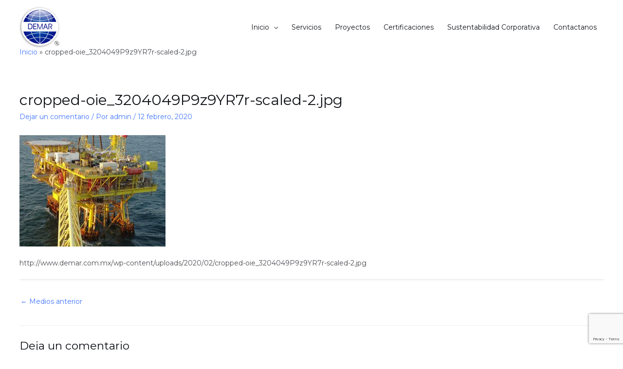

--- FILE ---
content_type: text/html; charset=utf-8
request_url: https://www.google.com/recaptcha/api2/anchor?ar=1&k=6Ld6-uEUAAAAABcFLJmagOHk4TbzthEEheH6DPSv&co=aHR0cHM6Ly93d3cuZGVtYXIuY29tLm14OjQ0Mw..&hl=en&v=PoyoqOPhxBO7pBk68S4YbpHZ&size=invisible&anchor-ms=20000&execute-ms=30000&cb=38jez5pv096k
body_size: 48725
content:
<!DOCTYPE HTML><html dir="ltr" lang="en"><head><meta http-equiv="Content-Type" content="text/html; charset=UTF-8">
<meta http-equiv="X-UA-Compatible" content="IE=edge">
<title>reCAPTCHA</title>
<style type="text/css">
/* cyrillic-ext */
@font-face {
  font-family: 'Roboto';
  font-style: normal;
  font-weight: 400;
  font-stretch: 100%;
  src: url(//fonts.gstatic.com/s/roboto/v48/KFO7CnqEu92Fr1ME7kSn66aGLdTylUAMa3GUBHMdazTgWw.woff2) format('woff2');
  unicode-range: U+0460-052F, U+1C80-1C8A, U+20B4, U+2DE0-2DFF, U+A640-A69F, U+FE2E-FE2F;
}
/* cyrillic */
@font-face {
  font-family: 'Roboto';
  font-style: normal;
  font-weight: 400;
  font-stretch: 100%;
  src: url(//fonts.gstatic.com/s/roboto/v48/KFO7CnqEu92Fr1ME7kSn66aGLdTylUAMa3iUBHMdazTgWw.woff2) format('woff2');
  unicode-range: U+0301, U+0400-045F, U+0490-0491, U+04B0-04B1, U+2116;
}
/* greek-ext */
@font-face {
  font-family: 'Roboto';
  font-style: normal;
  font-weight: 400;
  font-stretch: 100%;
  src: url(//fonts.gstatic.com/s/roboto/v48/KFO7CnqEu92Fr1ME7kSn66aGLdTylUAMa3CUBHMdazTgWw.woff2) format('woff2');
  unicode-range: U+1F00-1FFF;
}
/* greek */
@font-face {
  font-family: 'Roboto';
  font-style: normal;
  font-weight: 400;
  font-stretch: 100%;
  src: url(//fonts.gstatic.com/s/roboto/v48/KFO7CnqEu92Fr1ME7kSn66aGLdTylUAMa3-UBHMdazTgWw.woff2) format('woff2');
  unicode-range: U+0370-0377, U+037A-037F, U+0384-038A, U+038C, U+038E-03A1, U+03A3-03FF;
}
/* math */
@font-face {
  font-family: 'Roboto';
  font-style: normal;
  font-weight: 400;
  font-stretch: 100%;
  src: url(//fonts.gstatic.com/s/roboto/v48/KFO7CnqEu92Fr1ME7kSn66aGLdTylUAMawCUBHMdazTgWw.woff2) format('woff2');
  unicode-range: U+0302-0303, U+0305, U+0307-0308, U+0310, U+0312, U+0315, U+031A, U+0326-0327, U+032C, U+032F-0330, U+0332-0333, U+0338, U+033A, U+0346, U+034D, U+0391-03A1, U+03A3-03A9, U+03B1-03C9, U+03D1, U+03D5-03D6, U+03F0-03F1, U+03F4-03F5, U+2016-2017, U+2034-2038, U+203C, U+2040, U+2043, U+2047, U+2050, U+2057, U+205F, U+2070-2071, U+2074-208E, U+2090-209C, U+20D0-20DC, U+20E1, U+20E5-20EF, U+2100-2112, U+2114-2115, U+2117-2121, U+2123-214F, U+2190, U+2192, U+2194-21AE, U+21B0-21E5, U+21F1-21F2, U+21F4-2211, U+2213-2214, U+2216-22FF, U+2308-230B, U+2310, U+2319, U+231C-2321, U+2336-237A, U+237C, U+2395, U+239B-23B7, U+23D0, U+23DC-23E1, U+2474-2475, U+25AF, U+25B3, U+25B7, U+25BD, U+25C1, U+25CA, U+25CC, U+25FB, U+266D-266F, U+27C0-27FF, U+2900-2AFF, U+2B0E-2B11, U+2B30-2B4C, U+2BFE, U+3030, U+FF5B, U+FF5D, U+1D400-1D7FF, U+1EE00-1EEFF;
}
/* symbols */
@font-face {
  font-family: 'Roboto';
  font-style: normal;
  font-weight: 400;
  font-stretch: 100%;
  src: url(//fonts.gstatic.com/s/roboto/v48/KFO7CnqEu92Fr1ME7kSn66aGLdTylUAMaxKUBHMdazTgWw.woff2) format('woff2');
  unicode-range: U+0001-000C, U+000E-001F, U+007F-009F, U+20DD-20E0, U+20E2-20E4, U+2150-218F, U+2190, U+2192, U+2194-2199, U+21AF, U+21E6-21F0, U+21F3, U+2218-2219, U+2299, U+22C4-22C6, U+2300-243F, U+2440-244A, U+2460-24FF, U+25A0-27BF, U+2800-28FF, U+2921-2922, U+2981, U+29BF, U+29EB, U+2B00-2BFF, U+4DC0-4DFF, U+FFF9-FFFB, U+10140-1018E, U+10190-1019C, U+101A0, U+101D0-101FD, U+102E0-102FB, U+10E60-10E7E, U+1D2C0-1D2D3, U+1D2E0-1D37F, U+1F000-1F0FF, U+1F100-1F1AD, U+1F1E6-1F1FF, U+1F30D-1F30F, U+1F315, U+1F31C, U+1F31E, U+1F320-1F32C, U+1F336, U+1F378, U+1F37D, U+1F382, U+1F393-1F39F, U+1F3A7-1F3A8, U+1F3AC-1F3AF, U+1F3C2, U+1F3C4-1F3C6, U+1F3CA-1F3CE, U+1F3D4-1F3E0, U+1F3ED, U+1F3F1-1F3F3, U+1F3F5-1F3F7, U+1F408, U+1F415, U+1F41F, U+1F426, U+1F43F, U+1F441-1F442, U+1F444, U+1F446-1F449, U+1F44C-1F44E, U+1F453, U+1F46A, U+1F47D, U+1F4A3, U+1F4B0, U+1F4B3, U+1F4B9, U+1F4BB, U+1F4BF, U+1F4C8-1F4CB, U+1F4D6, U+1F4DA, U+1F4DF, U+1F4E3-1F4E6, U+1F4EA-1F4ED, U+1F4F7, U+1F4F9-1F4FB, U+1F4FD-1F4FE, U+1F503, U+1F507-1F50B, U+1F50D, U+1F512-1F513, U+1F53E-1F54A, U+1F54F-1F5FA, U+1F610, U+1F650-1F67F, U+1F687, U+1F68D, U+1F691, U+1F694, U+1F698, U+1F6AD, U+1F6B2, U+1F6B9-1F6BA, U+1F6BC, U+1F6C6-1F6CF, U+1F6D3-1F6D7, U+1F6E0-1F6EA, U+1F6F0-1F6F3, U+1F6F7-1F6FC, U+1F700-1F7FF, U+1F800-1F80B, U+1F810-1F847, U+1F850-1F859, U+1F860-1F887, U+1F890-1F8AD, U+1F8B0-1F8BB, U+1F8C0-1F8C1, U+1F900-1F90B, U+1F93B, U+1F946, U+1F984, U+1F996, U+1F9E9, U+1FA00-1FA6F, U+1FA70-1FA7C, U+1FA80-1FA89, U+1FA8F-1FAC6, U+1FACE-1FADC, U+1FADF-1FAE9, U+1FAF0-1FAF8, U+1FB00-1FBFF;
}
/* vietnamese */
@font-face {
  font-family: 'Roboto';
  font-style: normal;
  font-weight: 400;
  font-stretch: 100%;
  src: url(//fonts.gstatic.com/s/roboto/v48/KFO7CnqEu92Fr1ME7kSn66aGLdTylUAMa3OUBHMdazTgWw.woff2) format('woff2');
  unicode-range: U+0102-0103, U+0110-0111, U+0128-0129, U+0168-0169, U+01A0-01A1, U+01AF-01B0, U+0300-0301, U+0303-0304, U+0308-0309, U+0323, U+0329, U+1EA0-1EF9, U+20AB;
}
/* latin-ext */
@font-face {
  font-family: 'Roboto';
  font-style: normal;
  font-weight: 400;
  font-stretch: 100%;
  src: url(//fonts.gstatic.com/s/roboto/v48/KFO7CnqEu92Fr1ME7kSn66aGLdTylUAMa3KUBHMdazTgWw.woff2) format('woff2');
  unicode-range: U+0100-02BA, U+02BD-02C5, U+02C7-02CC, U+02CE-02D7, U+02DD-02FF, U+0304, U+0308, U+0329, U+1D00-1DBF, U+1E00-1E9F, U+1EF2-1EFF, U+2020, U+20A0-20AB, U+20AD-20C0, U+2113, U+2C60-2C7F, U+A720-A7FF;
}
/* latin */
@font-face {
  font-family: 'Roboto';
  font-style: normal;
  font-weight: 400;
  font-stretch: 100%;
  src: url(//fonts.gstatic.com/s/roboto/v48/KFO7CnqEu92Fr1ME7kSn66aGLdTylUAMa3yUBHMdazQ.woff2) format('woff2');
  unicode-range: U+0000-00FF, U+0131, U+0152-0153, U+02BB-02BC, U+02C6, U+02DA, U+02DC, U+0304, U+0308, U+0329, U+2000-206F, U+20AC, U+2122, U+2191, U+2193, U+2212, U+2215, U+FEFF, U+FFFD;
}
/* cyrillic-ext */
@font-face {
  font-family: 'Roboto';
  font-style: normal;
  font-weight: 500;
  font-stretch: 100%;
  src: url(//fonts.gstatic.com/s/roboto/v48/KFO7CnqEu92Fr1ME7kSn66aGLdTylUAMa3GUBHMdazTgWw.woff2) format('woff2');
  unicode-range: U+0460-052F, U+1C80-1C8A, U+20B4, U+2DE0-2DFF, U+A640-A69F, U+FE2E-FE2F;
}
/* cyrillic */
@font-face {
  font-family: 'Roboto';
  font-style: normal;
  font-weight: 500;
  font-stretch: 100%;
  src: url(//fonts.gstatic.com/s/roboto/v48/KFO7CnqEu92Fr1ME7kSn66aGLdTylUAMa3iUBHMdazTgWw.woff2) format('woff2');
  unicode-range: U+0301, U+0400-045F, U+0490-0491, U+04B0-04B1, U+2116;
}
/* greek-ext */
@font-face {
  font-family: 'Roboto';
  font-style: normal;
  font-weight: 500;
  font-stretch: 100%;
  src: url(//fonts.gstatic.com/s/roboto/v48/KFO7CnqEu92Fr1ME7kSn66aGLdTylUAMa3CUBHMdazTgWw.woff2) format('woff2');
  unicode-range: U+1F00-1FFF;
}
/* greek */
@font-face {
  font-family: 'Roboto';
  font-style: normal;
  font-weight: 500;
  font-stretch: 100%;
  src: url(//fonts.gstatic.com/s/roboto/v48/KFO7CnqEu92Fr1ME7kSn66aGLdTylUAMa3-UBHMdazTgWw.woff2) format('woff2');
  unicode-range: U+0370-0377, U+037A-037F, U+0384-038A, U+038C, U+038E-03A1, U+03A3-03FF;
}
/* math */
@font-face {
  font-family: 'Roboto';
  font-style: normal;
  font-weight: 500;
  font-stretch: 100%;
  src: url(//fonts.gstatic.com/s/roboto/v48/KFO7CnqEu92Fr1ME7kSn66aGLdTylUAMawCUBHMdazTgWw.woff2) format('woff2');
  unicode-range: U+0302-0303, U+0305, U+0307-0308, U+0310, U+0312, U+0315, U+031A, U+0326-0327, U+032C, U+032F-0330, U+0332-0333, U+0338, U+033A, U+0346, U+034D, U+0391-03A1, U+03A3-03A9, U+03B1-03C9, U+03D1, U+03D5-03D6, U+03F0-03F1, U+03F4-03F5, U+2016-2017, U+2034-2038, U+203C, U+2040, U+2043, U+2047, U+2050, U+2057, U+205F, U+2070-2071, U+2074-208E, U+2090-209C, U+20D0-20DC, U+20E1, U+20E5-20EF, U+2100-2112, U+2114-2115, U+2117-2121, U+2123-214F, U+2190, U+2192, U+2194-21AE, U+21B0-21E5, U+21F1-21F2, U+21F4-2211, U+2213-2214, U+2216-22FF, U+2308-230B, U+2310, U+2319, U+231C-2321, U+2336-237A, U+237C, U+2395, U+239B-23B7, U+23D0, U+23DC-23E1, U+2474-2475, U+25AF, U+25B3, U+25B7, U+25BD, U+25C1, U+25CA, U+25CC, U+25FB, U+266D-266F, U+27C0-27FF, U+2900-2AFF, U+2B0E-2B11, U+2B30-2B4C, U+2BFE, U+3030, U+FF5B, U+FF5D, U+1D400-1D7FF, U+1EE00-1EEFF;
}
/* symbols */
@font-face {
  font-family: 'Roboto';
  font-style: normal;
  font-weight: 500;
  font-stretch: 100%;
  src: url(//fonts.gstatic.com/s/roboto/v48/KFO7CnqEu92Fr1ME7kSn66aGLdTylUAMaxKUBHMdazTgWw.woff2) format('woff2');
  unicode-range: U+0001-000C, U+000E-001F, U+007F-009F, U+20DD-20E0, U+20E2-20E4, U+2150-218F, U+2190, U+2192, U+2194-2199, U+21AF, U+21E6-21F0, U+21F3, U+2218-2219, U+2299, U+22C4-22C6, U+2300-243F, U+2440-244A, U+2460-24FF, U+25A0-27BF, U+2800-28FF, U+2921-2922, U+2981, U+29BF, U+29EB, U+2B00-2BFF, U+4DC0-4DFF, U+FFF9-FFFB, U+10140-1018E, U+10190-1019C, U+101A0, U+101D0-101FD, U+102E0-102FB, U+10E60-10E7E, U+1D2C0-1D2D3, U+1D2E0-1D37F, U+1F000-1F0FF, U+1F100-1F1AD, U+1F1E6-1F1FF, U+1F30D-1F30F, U+1F315, U+1F31C, U+1F31E, U+1F320-1F32C, U+1F336, U+1F378, U+1F37D, U+1F382, U+1F393-1F39F, U+1F3A7-1F3A8, U+1F3AC-1F3AF, U+1F3C2, U+1F3C4-1F3C6, U+1F3CA-1F3CE, U+1F3D4-1F3E0, U+1F3ED, U+1F3F1-1F3F3, U+1F3F5-1F3F7, U+1F408, U+1F415, U+1F41F, U+1F426, U+1F43F, U+1F441-1F442, U+1F444, U+1F446-1F449, U+1F44C-1F44E, U+1F453, U+1F46A, U+1F47D, U+1F4A3, U+1F4B0, U+1F4B3, U+1F4B9, U+1F4BB, U+1F4BF, U+1F4C8-1F4CB, U+1F4D6, U+1F4DA, U+1F4DF, U+1F4E3-1F4E6, U+1F4EA-1F4ED, U+1F4F7, U+1F4F9-1F4FB, U+1F4FD-1F4FE, U+1F503, U+1F507-1F50B, U+1F50D, U+1F512-1F513, U+1F53E-1F54A, U+1F54F-1F5FA, U+1F610, U+1F650-1F67F, U+1F687, U+1F68D, U+1F691, U+1F694, U+1F698, U+1F6AD, U+1F6B2, U+1F6B9-1F6BA, U+1F6BC, U+1F6C6-1F6CF, U+1F6D3-1F6D7, U+1F6E0-1F6EA, U+1F6F0-1F6F3, U+1F6F7-1F6FC, U+1F700-1F7FF, U+1F800-1F80B, U+1F810-1F847, U+1F850-1F859, U+1F860-1F887, U+1F890-1F8AD, U+1F8B0-1F8BB, U+1F8C0-1F8C1, U+1F900-1F90B, U+1F93B, U+1F946, U+1F984, U+1F996, U+1F9E9, U+1FA00-1FA6F, U+1FA70-1FA7C, U+1FA80-1FA89, U+1FA8F-1FAC6, U+1FACE-1FADC, U+1FADF-1FAE9, U+1FAF0-1FAF8, U+1FB00-1FBFF;
}
/* vietnamese */
@font-face {
  font-family: 'Roboto';
  font-style: normal;
  font-weight: 500;
  font-stretch: 100%;
  src: url(//fonts.gstatic.com/s/roboto/v48/KFO7CnqEu92Fr1ME7kSn66aGLdTylUAMa3OUBHMdazTgWw.woff2) format('woff2');
  unicode-range: U+0102-0103, U+0110-0111, U+0128-0129, U+0168-0169, U+01A0-01A1, U+01AF-01B0, U+0300-0301, U+0303-0304, U+0308-0309, U+0323, U+0329, U+1EA0-1EF9, U+20AB;
}
/* latin-ext */
@font-face {
  font-family: 'Roboto';
  font-style: normal;
  font-weight: 500;
  font-stretch: 100%;
  src: url(//fonts.gstatic.com/s/roboto/v48/KFO7CnqEu92Fr1ME7kSn66aGLdTylUAMa3KUBHMdazTgWw.woff2) format('woff2');
  unicode-range: U+0100-02BA, U+02BD-02C5, U+02C7-02CC, U+02CE-02D7, U+02DD-02FF, U+0304, U+0308, U+0329, U+1D00-1DBF, U+1E00-1E9F, U+1EF2-1EFF, U+2020, U+20A0-20AB, U+20AD-20C0, U+2113, U+2C60-2C7F, U+A720-A7FF;
}
/* latin */
@font-face {
  font-family: 'Roboto';
  font-style: normal;
  font-weight: 500;
  font-stretch: 100%;
  src: url(//fonts.gstatic.com/s/roboto/v48/KFO7CnqEu92Fr1ME7kSn66aGLdTylUAMa3yUBHMdazQ.woff2) format('woff2');
  unicode-range: U+0000-00FF, U+0131, U+0152-0153, U+02BB-02BC, U+02C6, U+02DA, U+02DC, U+0304, U+0308, U+0329, U+2000-206F, U+20AC, U+2122, U+2191, U+2193, U+2212, U+2215, U+FEFF, U+FFFD;
}
/* cyrillic-ext */
@font-face {
  font-family: 'Roboto';
  font-style: normal;
  font-weight: 900;
  font-stretch: 100%;
  src: url(//fonts.gstatic.com/s/roboto/v48/KFO7CnqEu92Fr1ME7kSn66aGLdTylUAMa3GUBHMdazTgWw.woff2) format('woff2');
  unicode-range: U+0460-052F, U+1C80-1C8A, U+20B4, U+2DE0-2DFF, U+A640-A69F, U+FE2E-FE2F;
}
/* cyrillic */
@font-face {
  font-family: 'Roboto';
  font-style: normal;
  font-weight: 900;
  font-stretch: 100%;
  src: url(//fonts.gstatic.com/s/roboto/v48/KFO7CnqEu92Fr1ME7kSn66aGLdTylUAMa3iUBHMdazTgWw.woff2) format('woff2');
  unicode-range: U+0301, U+0400-045F, U+0490-0491, U+04B0-04B1, U+2116;
}
/* greek-ext */
@font-face {
  font-family: 'Roboto';
  font-style: normal;
  font-weight: 900;
  font-stretch: 100%;
  src: url(//fonts.gstatic.com/s/roboto/v48/KFO7CnqEu92Fr1ME7kSn66aGLdTylUAMa3CUBHMdazTgWw.woff2) format('woff2');
  unicode-range: U+1F00-1FFF;
}
/* greek */
@font-face {
  font-family: 'Roboto';
  font-style: normal;
  font-weight: 900;
  font-stretch: 100%;
  src: url(//fonts.gstatic.com/s/roboto/v48/KFO7CnqEu92Fr1ME7kSn66aGLdTylUAMa3-UBHMdazTgWw.woff2) format('woff2');
  unicode-range: U+0370-0377, U+037A-037F, U+0384-038A, U+038C, U+038E-03A1, U+03A3-03FF;
}
/* math */
@font-face {
  font-family: 'Roboto';
  font-style: normal;
  font-weight: 900;
  font-stretch: 100%;
  src: url(//fonts.gstatic.com/s/roboto/v48/KFO7CnqEu92Fr1ME7kSn66aGLdTylUAMawCUBHMdazTgWw.woff2) format('woff2');
  unicode-range: U+0302-0303, U+0305, U+0307-0308, U+0310, U+0312, U+0315, U+031A, U+0326-0327, U+032C, U+032F-0330, U+0332-0333, U+0338, U+033A, U+0346, U+034D, U+0391-03A1, U+03A3-03A9, U+03B1-03C9, U+03D1, U+03D5-03D6, U+03F0-03F1, U+03F4-03F5, U+2016-2017, U+2034-2038, U+203C, U+2040, U+2043, U+2047, U+2050, U+2057, U+205F, U+2070-2071, U+2074-208E, U+2090-209C, U+20D0-20DC, U+20E1, U+20E5-20EF, U+2100-2112, U+2114-2115, U+2117-2121, U+2123-214F, U+2190, U+2192, U+2194-21AE, U+21B0-21E5, U+21F1-21F2, U+21F4-2211, U+2213-2214, U+2216-22FF, U+2308-230B, U+2310, U+2319, U+231C-2321, U+2336-237A, U+237C, U+2395, U+239B-23B7, U+23D0, U+23DC-23E1, U+2474-2475, U+25AF, U+25B3, U+25B7, U+25BD, U+25C1, U+25CA, U+25CC, U+25FB, U+266D-266F, U+27C0-27FF, U+2900-2AFF, U+2B0E-2B11, U+2B30-2B4C, U+2BFE, U+3030, U+FF5B, U+FF5D, U+1D400-1D7FF, U+1EE00-1EEFF;
}
/* symbols */
@font-face {
  font-family: 'Roboto';
  font-style: normal;
  font-weight: 900;
  font-stretch: 100%;
  src: url(//fonts.gstatic.com/s/roboto/v48/KFO7CnqEu92Fr1ME7kSn66aGLdTylUAMaxKUBHMdazTgWw.woff2) format('woff2');
  unicode-range: U+0001-000C, U+000E-001F, U+007F-009F, U+20DD-20E0, U+20E2-20E4, U+2150-218F, U+2190, U+2192, U+2194-2199, U+21AF, U+21E6-21F0, U+21F3, U+2218-2219, U+2299, U+22C4-22C6, U+2300-243F, U+2440-244A, U+2460-24FF, U+25A0-27BF, U+2800-28FF, U+2921-2922, U+2981, U+29BF, U+29EB, U+2B00-2BFF, U+4DC0-4DFF, U+FFF9-FFFB, U+10140-1018E, U+10190-1019C, U+101A0, U+101D0-101FD, U+102E0-102FB, U+10E60-10E7E, U+1D2C0-1D2D3, U+1D2E0-1D37F, U+1F000-1F0FF, U+1F100-1F1AD, U+1F1E6-1F1FF, U+1F30D-1F30F, U+1F315, U+1F31C, U+1F31E, U+1F320-1F32C, U+1F336, U+1F378, U+1F37D, U+1F382, U+1F393-1F39F, U+1F3A7-1F3A8, U+1F3AC-1F3AF, U+1F3C2, U+1F3C4-1F3C6, U+1F3CA-1F3CE, U+1F3D4-1F3E0, U+1F3ED, U+1F3F1-1F3F3, U+1F3F5-1F3F7, U+1F408, U+1F415, U+1F41F, U+1F426, U+1F43F, U+1F441-1F442, U+1F444, U+1F446-1F449, U+1F44C-1F44E, U+1F453, U+1F46A, U+1F47D, U+1F4A3, U+1F4B0, U+1F4B3, U+1F4B9, U+1F4BB, U+1F4BF, U+1F4C8-1F4CB, U+1F4D6, U+1F4DA, U+1F4DF, U+1F4E3-1F4E6, U+1F4EA-1F4ED, U+1F4F7, U+1F4F9-1F4FB, U+1F4FD-1F4FE, U+1F503, U+1F507-1F50B, U+1F50D, U+1F512-1F513, U+1F53E-1F54A, U+1F54F-1F5FA, U+1F610, U+1F650-1F67F, U+1F687, U+1F68D, U+1F691, U+1F694, U+1F698, U+1F6AD, U+1F6B2, U+1F6B9-1F6BA, U+1F6BC, U+1F6C6-1F6CF, U+1F6D3-1F6D7, U+1F6E0-1F6EA, U+1F6F0-1F6F3, U+1F6F7-1F6FC, U+1F700-1F7FF, U+1F800-1F80B, U+1F810-1F847, U+1F850-1F859, U+1F860-1F887, U+1F890-1F8AD, U+1F8B0-1F8BB, U+1F8C0-1F8C1, U+1F900-1F90B, U+1F93B, U+1F946, U+1F984, U+1F996, U+1F9E9, U+1FA00-1FA6F, U+1FA70-1FA7C, U+1FA80-1FA89, U+1FA8F-1FAC6, U+1FACE-1FADC, U+1FADF-1FAE9, U+1FAF0-1FAF8, U+1FB00-1FBFF;
}
/* vietnamese */
@font-face {
  font-family: 'Roboto';
  font-style: normal;
  font-weight: 900;
  font-stretch: 100%;
  src: url(//fonts.gstatic.com/s/roboto/v48/KFO7CnqEu92Fr1ME7kSn66aGLdTylUAMa3OUBHMdazTgWw.woff2) format('woff2');
  unicode-range: U+0102-0103, U+0110-0111, U+0128-0129, U+0168-0169, U+01A0-01A1, U+01AF-01B0, U+0300-0301, U+0303-0304, U+0308-0309, U+0323, U+0329, U+1EA0-1EF9, U+20AB;
}
/* latin-ext */
@font-face {
  font-family: 'Roboto';
  font-style: normal;
  font-weight: 900;
  font-stretch: 100%;
  src: url(//fonts.gstatic.com/s/roboto/v48/KFO7CnqEu92Fr1ME7kSn66aGLdTylUAMa3KUBHMdazTgWw.woff2) format('woff2');
  unicode-range: U+0100-02BA, U+02BD-02C5, U+02C7-02CC, U+02CE-02D7, U+02DD-02FF, U+0304, U+0308, U+0329, U+1D00-1DBF, U+1E00-1E9F, U+1EF2-1EFF, U+2020, U+20A0-20AB, U+20AD-20C0, U+2113, U+2C60-2C7F, U+A720-A7FF;
}
/* latin */
@font-face {
  font-family: 'Roboto';
  font-style: normal;
  font-weight: 900;
  font-stretch: 100%;
  src: url(//fonts.gstatic.com/s/roboto/v48/KFO7CnqEu92Fr1ME7kSn66aGLdTylUAMa3yUBHMdazQ.woff2) format('woff2');
  unicode-range: U+0000-00FF, U+0131, U+0152-0153, U+02BB-02BC, U+02C6, U+02DA, U+02DC, U+0304, U+0308, U+0329, U+2000-206F, U+20AC, U+2122, U+2191, U+2193, U+2212, U+2215, U+FEFF, U+FFFD;
}

</style>
<link rel="stylesheet" type="text/css" href="https://www.gstatic.com/recaptcha/releases/PoyoqOPhxBO7pBk68S4YbpHZ/styles__ltr.css">
<script nonce="hq6V2Rz022VqzJiC55XOwA" type="text/javascript">window['__recaptcha_api'] = 'https://www.google.com/recaptcha/api2/';</script>
<script type="text/javascript" src="https://www.gstatic.com/recaptcha/releases/PoyoqOPhxBO7pBk68S4YbpHZ/recaptcha__en.js" nonce="hq6V2Rz022VqzJiC55XOwA">
      
    </script></head>
<body><div id="rc-anchor-alert" class="rc-anchor-alert"></div>
<input type="hidden" id="recaptcha-token" value="[base64]">
<script type="text/javascript" nonce="hq6V2Rz022VqzJiC55XOwA">
      recaptcha.anchor.Main.init("[\x22ainput\x22,[\x22bgdata\x22,\x22\x22,\[base64]/[base64]/[base64]/[base64]/[base64]/[base64]/[base64]/[base64]/[base64]/[base64]\\u003d\x22,\[base64]\x22,\[base64]/CvMKXBMOkGHIGPcOJwpQXwqDCisKcUsOHwonDtljDpsKQdsK8QcKcw5tvw5XDrQxkw4LDmMOmw4nDgmXCuMO5ZsK/[base64]/Cu3TCnnwgOkrDt1LCjsKUw5XDlcOyw7bCr2hPwoXDlFHDicOMw4DDrlhHw6tII8Osw5bCh3Y6woHDpMKkw6BtwpfDh0zDqF3DkkXChMOPwr7DnjrDhMK0b8OOSBbDhMO6TcKOPH9YTMK4YcOFw5vDlsKpe8K/[base64]/CoABdwobCqMOfdHbCnj0SPxkaw65fFcKyQwQTw7lcw6jDjMOzN8KSesO/eRDDu8KeeTzCr8KKPnocGcOkw57DnR7Dk2U0KcKRYmPChcKudgM8fMOXw43DlsOGP0V3wprDlSfDj8KFwpXCssOqw4wxwovCggYqw4p5wphgw6YtaibCisKxwrk+wrB5B08vw7AEOcOCw4vDjS9oA8OTWcK0JsKmw6/[base64]/DvmXCpMOzXsKZA1pHw4zDt2TCh2ViwpTCmsOTDcOjLsO3wqnCpcOsWRN1AHTCn8OfBxnDnsK3LMKuS8K/XCXCg3BCwpDChSTCknfCrAwqwpHDu8Kswo7Dqmt+e8Oxw7EMBgQkwqtxw5wlEsO3w652wrs+GEdJwo5rT8K2w6PDscOOw4M9LsO6w5vDqsOgwpE9MT3CgMKNc8K3VC3Dj3wOwoLDtDzCnwhvwr/Cp8KzBsKjLw/CqcO0woM2PcOIw4fCkx4ew7JeIsO/[base64]/CisKdL8K3wpgDEsKLHXARw4BRBMOZBzp9wq/DmUsrYkh/w6jDvGIDwpl/[base64]/Dmnc2Ry3CnMOlw5DDsBMTY0wwMcKlwqsDwo1uw4XDqHUFLynCnD/DncK0fQDDgcOBwpIww54nwpgQwqxmZsK3QUB9L8OHwoTCvU4cw4nDk8OEwpRGSMK6N8Okw5UJwo7CrgXCs8K9w7XCucOywql5w4HDlcK3Rwlww7rCpcKlw7oZfcO1Qwgzw4oDbELDs8Ogw6V1Z8OJKgxAw7/CjlNsUnxSPsO/woLDqFVGw6sHbcKTC8OfwqvDr2jCoAvDi8OAesOlajfCkcKJwp/Cj2E3wqFlw4AeLsKFwrsweAbCkXAObDN0dsKNwpXCuwdZD1IzwprDtsKWX8KPw53DkGPDhxvCj8Okwo5dYi1vwrAuNsKIasKBw7XDh1pwXcKOwoBxQ8ONwoPDgC3Dh13ChX4EU8O8w68VwopVwp4mbwnCpMOPC0o/[base64]/CtcKvwoBaLcKTwplNPR1vwr9Ww5pwwrDDiFIhwobCiRwqEcOjw4/CncKZbUrCq8O8LcO3L8KoLwsEUHDCoMKYa8KDwph3wr/Ci0ckw7ovw6vCscK1Z0hWYh0+wp3DiljDpCfDrgjDmsOgPcOmw6TDhHHCjcK8HSTCij90w5gRf8KOwovDmMO/NcOQwofCtsKZXSbDnVnClE7Co23Dslpzw54cGsO2SsKAwpcTXcKsw67DusKow65ICV7CosKEKHJ2dMOOfcO/[base64]/CviBGwpImwpZ1HsKWw6rDrcKJwqANwqYdAi4lExvCl8KXA0PCnMKnW8OBYCfDn8OMw4PCtcOIaMOtw4Q8UVUjwqXDoMOZflDCocOywoDCjcO3w4Q5McKNfkclOFt/D8OOKMKcZ8OSQGLCqBHDoMOxw61cZHnDh8Oew57DjzlATsOBwpJ4w5dhw7M0wpLCl3YoQiTDkVPDpcONQcOhwqJAwovDpsOvwonDksOTLW5qX3nDmlstw4/DnC8gIcOeGsK2w7LDgsO/wrnDucK3wpIfQMOFwr7ClsK5WsKxw6IHKMKyw6HCt8OgFsKMDCnCvRvDgsOjw5MbJ2Yvf8OOwobCusKGwpFQw7tTw5whwrZ/[base64]/ClyNJw4Rxw40UM8O7wp7CpirChcKzG8O6OcKiwovDikvDjFlawpzCtsO7w7Ujwr1Aw5nCqMOdbjPDnmUXG0bCmh/CmRLCmzJPZDLCtcKHeygkwpvCpEDDp8OTHMK2Nm9TV8KaWMOQw7/CrW7Ch8K8T8Ozw5vCicKFw48CCgXCq8Otw51+w5jDocO3EsKAb8K2wp/[base64]/w70WLcOUw6UKfjbDgMKRw6swwoMTSMOOwpJsAMKqwoTCpW/Ck3/CjsOkwoxZWmwqw7pgbsK7ckwjwrQ4K8KFw5LCjGN7M8KuWcKadcKgUMOWETHDnHzDocKrdsKNUEd0w7BOOC/[base64]/CrcOCEcOcBMKYHcKIN2AIwoTDuRXCsRTDpi7CrUHDo8KTBcOXelssG2luaMOdw5Fjw6dlU8KLwobDmkAlDxcyw53CrEAHcjvDoB43wq/[base64]/[base64]/CrMKOw6/Dk0jCnnrDqBbCsGE6L1tyXcOgwq/[base64]/DuMKtWhXCiCkmw5pSw7w3bsOvCAkuw5DCo8KQLsK6w61twpBjfR0bfnDDg1soCMOGeSnDhMOrcsKFE3xFK8OOIMOsw5rDiArDm8OzwrBxw4lYO0tkw6vDqggUQsOJwpEYwonChcKCHhYUwoLCom94wqnDoUJXInLCrVHDo8OvSGBzw6TDoMOTw7wmwrPDrGfCiGzCp0/[base64]/CoQ13KcKXwoLCtgoEQy5Kw43DqsOmG8O6w7LClip1IsKYSnfCsH3Cknspw64HOsOwZ8OWw6nCiDjDggo0EsOtwo1eb8O5wrjCpMKSwqRCdWADwpXCrMOjSDVdURHCgQ4BR8OKU8KIJXt5w6rDpB/Dl8Oid8OTdsKSF8OxSMK+B8OpwqNXwrB5DjvDijkyHjrDqXTDnFIUwoNuUjZPcWY3aifCo8KYW8OQBcK9w5vDvzzChgvDn8OBwpvDrXJRw4LCr8Obw4kcCsKja8O9wpfCryjCsiDDhDIGSMKAQnPDvTBfF8Ovw7cxw5J2RMK0JBAtw4jChRE2fUY/w5fDiMKhCRrCpMOwwq7DncOjw6c9DQVBw4nCmsOhw7p0McOQw7nDtcK7dMKWw6LCt8OlwrXDtmltAMKSwoECw5oPLMO4wqXDhsKDIifCpcOiehjCq8O2LDPCn8K+wo3CoFjDgAfCiMOvwq9Hw73Ct8OoM3vDsy/CqGDDrMKnwqDClzXDqGoEw4I2PcOYecOZw73CvxHDvRnDuQLDr0xqFkJQwrEmw57DhgwOTMK0csOnw6sQTSUDwqE7aV7DhWvDncOxw6fDk8K1wpIJwpNawo9QSMOrwoMFwo/DsMKLw7s/w5XCqMOEQMOHbMK+JcOuaWp4wqoUwqYkH8Oew5g5UD3Cn8KgNsK1OhPCo8Ojw4/ClRrCm8Orw6A5wrVnwpc0w5vCmTEFKsO6eltXXcKNw6AwQh4Nw4XDmEzDjQgSw7rDmkvCrg/CoEZzw4QXwprCuV9tIEbDqk3DhcOqwq1HwqA2QMK0w7TDiF7DnsOQwoFBwo3DjMOlwrDCkS7DtsKgw4kaVMOaXS3CtsKUw5x3akFgw4cHS8O6wo7CoE/[base64]/wpQ/NQNhBCHDhcK4V27DnMO7wqrCl2TCvTHCrMKsG8Ktw6R0wovDsF1bPwwIw5HCoSvDisK2w6HCokcNwrsxw6JfcMOOwobDrsOAK8KjwpE6w5snw58DaWhiOiPCl0nCjlDDi8KmPMKJL3USw65tJsOPSAlCw6jCusKxblfCg8K1MlhDdMK8VMO9N0/Dj3gWw4JKbHPDliEdF3DCgMKXEcObw6HDl1Qgw4Myw7Q6woTDjQItwr/DqcK0w554wpvDrcKbw5QkVsODwo3DqzwXecK7McOrGSISw7xHVjHDg8OnfcKRw6ENWsKMXXLDvkDCsMKYwrnCn8K7wppDLMKqDMO/woDDssKaw7hhw4HDriDClsK5wr0ORD5RHjgHwoXChcKDcsOccMK0I3bCpQbCqcKEw4xQwpEKIcOLVQlLw77Cj8KnZExfUQnDk8KNClPCiU1TScOjHsKlVQY/wpjDocOdwqrDqBU/WcOtw67CgcKWw5I1w5Nsw7hQwr/Dl8O+a8OiJsO3w7kKw50qOcKRdGAuw5zDqA5awq/[base64]/CtcOOGQUKw7XDuWBMbQ3Du8KJwqDCkMKZw6LDhsKjwqLCg8OZwoENa03CrMK/DVcaD8O8w6IIw43Do8O3w43CuE7DqMKAw6vCjsK4wpMZbMOZJ23DisKUeMKpc8Obw7HDvQ1MwoFMwpsLVsKcLBfDpMK9w5nClHDDjcOowpbCv8OQQSEVw4vDuMK3wrDDk293w41xUcKkw4sDI8OXwohew7xzSmZGX17DniJ3PVpqw41dwr/DnsKMwozDmU9lwpNTwqQfHgwiwpTDqsOfY8O9Z8KpT8O3fEEIwqpHwo3DlnPDonrCllVkesOEw7soVMOIwrpOw73DpmXDqj4fwpbCgMOtw5bClMOOJ8O3wqDDtMKnwp4racOvXhd0w57Cr8OvwrHCmSk0CD85RsK0J0PChsKNQBLDpcK1w6/DmcKdw4jCq8O7RsOXw7vDsMOvYcKvAcK/wo0XBA3CoWVJacKmw6TClcK/WcOZa8O9w6I/UHPCjUvDrCMafT11SHkuAX1WwqkVwq1TwrrCmcK6L8Kvw6/DsUFcRG94AMK5bH/[base64]/MWXCksKHwovDucK0UzvCiWPDqnQUw5rCgcK7w5LCgcK3w7xzQB7CpsKxwqsjEcOQwrzDiUnDm8K7wqrDg2thUMONwo4zUsKXwoDCtiRsFkjDtnU+w7nCgcOKw7kpYRjCiCRDw7/CvlMHB0PDtmEzTMO1wqw7DMOWdi1Pw5DCuMKKw4TDn8Orw7XDmS/DpMOPwo3DiRPDgsO/w6/DncKew6FCSQjDiMKWw5rDkMOHPzNnLEbDqsOpw4UySsOsTsOew7d6d8K+woBbwpnCp8Kmw6fDgsKdwp/CiH3DiyXCql/DncOdasKXdsOqe8OywpTCgsOhBVPCk2l4wpYfwpQYw5TCncK4wqZ3w6LCqHUsLnEnwrpsw7HDsh7CsEZzwqDCuDxyKFTCjntEwprCpD7DgcOtG2B9OMOCw6/CtMKYw68GMsOZw5jCvh3ChA/DtHUCw75WSVISw4Bww7IKw5oyJMK7azvDlsOiWg7DhX7CuB/[base64]/CpT4Dw4I9w6fDlcOfGW/DqcK7LVPDtsKOw6HCnsOjw6/[base64]/DgMOlJMO9w7kCw4FaQh0tDiIkwrfCgcKKLAfDn8K2CsKdK8KsWHnCucO3w4HDoTUIKDvDpMKUAsOJw5ILHxXCr248woTDqRzDsV3DtsOYZ8O2YGTDhSPClRvDp8OBw6jCl8OawqXDnCYxw5LCsMKVOcO0wpFUXMKLccK1w6RAOcKYwqlqVcKpw5/CtzUhChbDssOoQxN5wrNLw5DCpcKBJMKbwp5xw7bCjcOwWGQJJcKyKcOCwp/CnHLCpMKAw6rCh8O9EMOewp/DlsKdRCrCv8KUN8OMwpUhGg8bNsOsw4k8BcONwpTCtQDDt8KMSCDDjHDCpMK0JMK8wrzDjMOow48Tw60zwrAsw74tw4bDtUdHwqzDncKfQzhawpkywo96w6Nsw4wPK8KXwqDCsw5fH8KTCsOXw4/DkcK3MxfCr3PCuMOKBMKvRUPDvsODwovDrcOQb1PDmWVJwpEfw4zCpFt+w5YQWh7CkcKnIsOTwqLCpxY0wrwFHGfDlA7Cqx5bYsOwMUPDiBLDonLDusKYWcKdd0HDt8OKNiUMK8KGdU/CscKdSMOia8OFwqZDZCXDpcKaHMOmS8O7wrbDncKNwofCsEvCu1sXGsODe3/DnsKNwrQWwqDCqMKcwoHCnywAw4tFwoTCgHzDqR0NFwVKO8OAw6bDrMKgH8OUWsKrUcO2MzFVbhRxGcK0wqVqWiXDqMKhwpXCvlANw5LCgWZgEcKkRgzDlsKow4/DocOSbgF5T8KVcmbCsTw2w4HChsK7KMOewo7DpATCoQrDgGLDnBzCm8Oiw77Dp8KCw60jwobDpwvDh8K1eyBZw4UswrfCp8Okwo/Cj8OxwotGwr3CrcKpcl/DoGnCkXAlCsOVXsKHRmJGGzDDuWdjw4EPwqTDlUgswolsw6ZOKE7DlcKFwonCgsKRXsOjDMO0TVHDsg7Cn0fCuMKqMVvCmsKUPxoaw5/[base64]/w6R8eivCicO1w5nDo3Asw6TDmnXDhMOBwonCiXvDuHbDgcOZw4pJOcKRQ8Kdwr08XEzCj2EQRsOKw6ozwovDgVfDv2PDh8KMwr/DlUjDs8KWw7PDqMKUVVlMBcKYwpvCtcO2QmLDs1/[base64]/X8Kzwot9w4bDpg8BLghTwrUBw7XDgMKPwoXDqmVbwpFXw6HCu03DmsOlw4E7ZsODSgjCvmETLU3Di8O+G8KCwp9MZ3HCpSAWa8OLw7bCucK4w7XCssOGwqjCoMOrLjPCvcKJVsK7wqbClQN3D8OGw5/ChsKrwrnCunTCicOlIiNQZcO1OMKqSwNnf8OjeV/CjMKrFAEew6UYJmx5w4XCqcKRw4LCqMOsTjddwpotwqshw7DDnzB+wpYIw6TCvcKRaMO0w7DCmmbDhMKYFSJRJMK0w7/Cg3Q0TA3DoyLDnAtNwpXDmsKwIDzDlhgWIsOLwrrCtmHDkcOdwpVhwq1HJnQleGYLw7/DnMOUwphRQz/DgznDuMOWw4DDqRvDuMKvKw/DpcKXAcOeQ8OzwqHDujrCo8KNwpzCqDjDvMKMw7TDnMOmwqlWw5s5OcO1TiPCqcKjwrLCt1TCoMOrw63DnCc8MMK8w5fDsS7DtFzCsMKiUELDpzjCgMORW3PCgnkJX8KFwpPDuAQ3V1fCrcKRwqQ3UVMQwrnDlQDDrEFyDQZ2w6TCgTwQdkt4KCLCnV0Dw4zDvg/DhTPDmMK4w5jDgGkkwp1Oa8OCw43Ds8Krw5LChEQNwqkAw5DDgMKFBFMYwqzDlsObwprChSjCn8OCKzYlw7x2aVZIw4/[base64]/[base64]/VcOEwrQOwqodfMKpGMOdwrNtLWAeOcKdwp7CtHbCmQ03w5EOw5HCo8KFw4tgQnnCoWp8w4oHwrnDqcKDVnwyw7fCtzwBCiNOw5/[base64]/DusOLwod/wpoGw7I3OsO3w5HDtBdrw70sQyUKwr1DwrZdI8OdbcOCw6PDlcOAw7Nww5HCgMO0w6nDq8OYUT/DowDDtjU+SSlhFBzDosODdcK/ZMOAKsOILcOjRcOPJcOvw7LDpxgIYsOEMT4owqTDhALClMKtw6zCpxXDj0h6w4oVw5XCiX4Fwp3CmMKcwrfDo1HDlHXDrCTCvU4aw6jCqkoNLcKcWDfClMOPDMKdw6rCgDUPBsKpOUbCh3vCvQk+w4lFw4rClA/Dq3vDsFLCvWx+bcOrLMOaf8OCVWDDpcOvwrUHw7rDqMOEwrXCnsKhw43CosOdwr3Dp8O/[base64]/[base64]/[base64]/w6cCw5EAfCQvaXvCs8KAMnXDrMOpw7oEFxjDisKpwo/[base64]/CocOcwoPCml3DgMKyEUApEEN1wqYIw5jDig/CjG1Mwp51S1DCocKWOcOkIcKMwobDhcKvwprCgiPDkk8tw5nDucOOwqNaZ8K0aXnCqMOlV2/Dui5gw4JUwrszAAPCpChnw5fCtsK6wo0ew5MBwp3CjWtsXcKUwrguwqd4wqkYXDXCiALDlgxbw6XCqMKQw6PCuFE0wppnGlzDkBnDrcKoe8O+wr/Cgy/DucOIwrg2wqAvwp5rE37CoVY3JMOOw4YgTHDCo8KzwpBAw7VmMMKFcMK/GypIwqRsw7xUw4Yvw7tewosZwozDssKCP8ODcsO9woZBasKtBMK7wplZwovDhsORw5TDiUXDqcOnSQoFbMKWwqHDgcORG8O5wp7CtBEIw44Ow6tIwqTDnUvDhsOSZ8OYZsK/b8OhAMOeGcOSw6nCqn/[base64]/[base64]/DksO6worCmSPChnMkFxQTw47CqMOiKsOAMBNdNcK5wrZYw43DrcOZwojDlMO/w5nDtcKXCQXCsXMpwoxnw7rDscKHZj3CgS1fwqsvwprDjsOIw47Ci2A3wo/ClDAgwqN2VHHDpsKWw47CrcO/DyBDdW9WwqjCgsODI1LDu0Vyw6bCvnZdwq/DrMOafUvChQbCs3zChTnCrMKkW8K+wqULB8Ohb8OXw4MKZsK5wqtCM8O8w6kpZlHDgcKVYcO/w4h2wpdPDsKhwoLDocOqwqvCmcO7XhN0dkZmwo0WTgnCsGNnw47CmmEnbnrDhcKpQgAmPETDvcOOw7crwqLDqkzCg1PDnifCj8OxcGQXL1s/akIBc8K/w7ZEKS8eU8O9d8OUMMOow64QeGY7SBpFwpjCjsONXBcSWjHDgMKQw50yw5HDkDR3wqEfbgsff8K8wqMWHMKNJXtnwqzDpcKDwoA7wqwjw5MFLcOxwoHCssO6IsO2Tz5CwpnCnsKuw6HDmErCmyXDh8OcF8KILXIHw6/CscKdwpANMX5zwpPDi1LCq8KnSsKhwr5ueinDkm3CkWgQwqJyI09Dwr9YwrzDtsK1QzfCqEbCjMKcYgHCm3zDqMK+wowkwpTDq8OzdkDDq2MpKzfDqMOpwr/Cu8OUwphtYMOlZsKxwqRcBToYJ8OWwpAEw7NKV0g6BBI9fsO2w7U2XQtIfnTCpsO6AMOSwpLDiGXDh8KkAhTCiw/CglgJc8Oyw58uwqnCg8Kywr8uwr5nw6k+DUcEKyEgCFfCvMKeQ8KRHAsWF8OmwoknT8O/wq04aMKSIxRLwodqCcOCwpXCjsOzQg1bwpp5w7HCoU/Cq8Oqw6wkMTTDvMK5wrHCiQ93eMOOwqrDvRDDjcK+w7Z5wpNLFXTDosKZw5jDqVjCusKdUcOXMAtwwqTCgG8ffgYRwox9w4jCiMKNw5jCvcOkwqnDtzTCmsKww6A7w4MSw7ZnHcKow7bDvUzCoirCtR5CC8K2N8KrPHU/[base64]/CrMOUGcKXNsO6JGnDmTPCo8O4w7LCv1AIW8OVw57Cp8K8HHnDhsK6woolwqzDhMO+DsOqw4jCisKFwpfCicOhw7nChcOjecOSw5XDoU5qHk7Cv8Kew5bDhsKKAAIbacKGe0NHw6Ahw4TDmMOKwoPChk/Cg2IKw5lTA8KII8OmcMKDwoocw4rDkH4Ww4VSw6fCsMKdw480w6tPwobDmMKgWjYgwqhPHMKsAMOTX8OAXgDCjQ0fesOJwpnCksONw68kwpAowoNpwq1CwoAaL3fDjF5pbiPCqsKYw6MVYMOVwoQAw4nCmQjConJQw4fDp8K/wrJ6w6IJfsOzwpsZKmxISsO+VRPDqivCssOowoNFwoxkwrPCtlnCvREhYU8BKMOcw6LCgcOnwo5NXGYBw5UBLlbDh3ZAc1Qxw7Jvw4EIDcKuG8KqIWHCs8K6csO2A8K3Q1fDiUhMAzMnwoR/wqcdMkADGV8Tw6TCsMOOJsO/w5XDksO7TMKowqjCuTgFZMKAwqUVw69cb3TCk1LDmMKCwqLCoMO3wrXCuXlLw4TCuUddw7oyUDk1aMKLV8OXI8OPwp3DvMKLwoLCjMKKXk88w7VfBsOuwq7DoXw3c8OPBcOzRcOYwrnCi8Orw7vDu2IpesKfMsKrYnQNwqTCucOzIMK/esKfW24kw4LCnwIOOCofwrjDhBLDi8KIw6DDgHfDvMOufzvCrMKMKsKnwonCkHthX8KPBsOzX8OiPsOLw7nCrlHCl8KoUiIPwpxDWMOOCVEkBsK/C8OBw7HDg8Kgw7fDg8OqM8KRACFhw7XCpMKxw5paw4DDo1zChMOEwrHCiV/Dig/DjFB3wqPCk3gpw7zCoyTChjVpwpHCoTTDp8OXVW/DncO4wq14L8K2JXkyHcKdw7V5w7jDr8KIw6vCgDkAd8O4w7bDhcKywqx9wpoSW8KtU3bDoXXDscK4wqnCmcKmwqYFwr7DvF/CuinClMKGw71iWEFadB/CpnDCmw7Cr8KFw5/[base64]/w7AMw60ZQsOcaGDCvMOqwqlvw5LCv8KSw5nCgMOqDynDnsKLezPChkrCpBPCtcO7w5YnZ8OvZUtCKA84N1Ztw7DCsTQ1w4HDtXnDscKmwo8BworCkHAXPwzDikM3NWfDhi4Xw4kECj/[base64]/OsOzXcKCw6IQV1wKwpdXA1/CigXCn8Klw6B5wrNwwqEoA2/CpsKvUSAhwrLDtMKmwoc0wrnDrMOIw4tpeRw4w7Q3w7DCj8KnWsOhwqxdb8KXwqBlDcObwpUREC3CgVbChSTChMK8asOzw5rDgSMlw7k1w5dtwrRGwq4fw6pqwqgswq/CjRXDkRrCuAPDnUNAwoUiQcKswrI3dBJ/[base64]/YsKIwprCjwVxwrXDth7DsGbClz7DvEzChGvDpMKfwoZWBMKNUyTDhSbCpsK8RMO9QiHDmFzCjibDqQTCgsK8FCt0w6tQw6HDmcO6w5rDhX3DusKmwrTCq8KjcW3Dvz3DgsOBC8KSSsOhAcKAf8KUw7bDl8Obw4hLYU/CqiXCu8KeYcKvwrnDusO8KEIvfcK6w6VKVSEYwqRLNxLDgsOPb8KSwpoyLMO8w4cjwpPCisKkw6bDicOMwp3CjMKoSGTCgwsiwrTDpgfCrWfCrMKgB8KKw7QoOMK1w5NVLcOJw7R3IXZRw5cUwqbCscKMwrbDl8OxfU82SMK2w7/CmELCjcKFX8KlwrzCsMObw6/CtmvDncOewowefcOqB1guMMOkMEPDpV8lSMOmBMKiw7RDH8O9wqHCoAEqIAcLw5AtwqbDm8OVwp3Cj8OhSSREE8Kmw4YJwrnDmHFVdMKtwprClcONQgFaB8K/w7RQwr/[base64]/wr9jw6DCuMO6Qz12NcKHAsO0OU4Pwq7Dh8O3MMOXfW80w4HCoTzCtUZ7D8KWeQ8JwqbCs8KNw4HDq2R9w4Iew7nCrSfCpQvCtcKRwqXCi1ofSsKnwp/DiCzCvwFow5JqwrfCjMK/MSE2w7MiwqLDrcO2woJhCVXDoMKdKcOmLcKuLWU7TiMwQsOBw7ZELwzCk8KNUMK6ZMKQwpLClcOMw65RO8KSM8K2FkNsXcKGcsKbMMKiw4ULN8ObwrfCoMOdUG3Dl3XDvcKUM8K1wohBw5vDlsKnw4zCm8KYM2/DnMO8C1zDsMKIw7jDl8K/W0/CmcKhU8O/wql9wqDDgMKuEhTCpmdgWMKywqjCmyjCkk1IbUPDjsOTfHzCv3HChMOoDHdmF2bDmxfCp8KPLEnDjQrDi8OaUsKGw7xQw4rDrcOqwqNGw7jDsStLwo3ChjLCj0fDm8OQwptdLBfCt8KDw4LDnxXDrcO8WsO2wr8tCMOnMX7CusK7wrLDs3PDnF98wr5vDnw/ZlA/[base64]/[base64]/Ci8KVHkDDg1nDqFArw4nCsW1EIMKGworCgGbCozM4w6o5wpbCo03ClA3DjV7DjMKQA8Oyw4ESQcOwP3XDg8Ocw4bCrlcIIcOtwqnDpW/DjmxOJcKSSXTDncKkRADCtTTDicK/FsK7wo9/GhPCtjnCpBdOw4TDiH7Ds8OMwq42PRtdZgxrBgAxMsOEwpEJTHLDr8Ohw5TDj8ORw4LDtn/DrsKjw43DrMO4w5UoZDPDl0QBw4fDs8ONF8O+w5jDhibDgkkmw5pfwohaMMOQw43Cm8KjFhNRDATDrw5Kwo/[base64]/[base64]/w4fChXckw7NnIsKFVUrCtyRPQsOjBcKECsKowq9vwoYJLcOew4rCmsOrYkXDq8KCw57CncKYw7lgwqw6C2UVwqbDlUsJLsKjXMKfQ8OTw7QIXRrCiEh4B1puwrrCl8Kew5NwCsK/DDdKDDw8R8OxUxd2GsOqTMOeOFIwY8Oow73CjMOvwozCssKrcC7DhcO/[base64]/CscOdw6rDl8KPUsOawp50cmYyMnzDksKkPMOCwr1jw50Dw6XDmMKyw64Uwr7CmcKAV8Ocw5Yyw4EVLsOUCjbCtGrCgVdzw4/CucKRHgfDklMxHk/CmMKIRsKNwo9Gw4/Ds8OzOARMJcOLGnZrbsOAVnjCuABlw5zCi0cowprCmDfCszoXwpQmwrfCv8OSwpXCmgECUcOIG8K7aDxGcj/[base64]/Dhl3CtzfDrAzDkDJzwrEfb8O4w4Qjw5IINmfCicOoU8OOwr3DkFfDoQ5yw63DonHDvlbDusONw6bCsARKfHDDlcOowrxmw4lKDMKeAm/CvcKewprDnx4CJXTDmMOlw5NsE0bCt8OvwqdFw4bCusOeZmJ4RMK9w6MvwrPDlsOYC8KLw6TCpcKQw45bb15pwp3CmSfCisKEw7LCpsKKMMKUwoHCsitow7DCi2ACwrvCtG4zwoVYwpvDlW8Gw6wxwpzDlcKeJh3Dj2XCmS/Cq14Bw5LDuhTDuzjDt2/[base64]/Cm0bDiMO8wo7DrMOdw63CkwJeYCYvY8Ohw5zCkA8JwrtealTDiSvCqcKhwo/CnjzCiFHClcKQwqLDl8KJw53Clng8VsK7e8KqGmvDph3CvT/DuMOkZmnClj9Rw79gw7TCncOsEl9uw7kmw4nCuD3DoQrDnzjDnsOJZR/Co0s4F0UJw445w5rDh8OSIzJ2w4xlYnw7OVhOLBPDmMKIwonDpnjDjUNkCTF2w7bDpXPDiV/[base64]/CqsK7wpkdO8Kxwo/DjMKlKiHDqcKAbl/CgSN5wqjDpy03w5JPwpAqw6Qiw5LCnsOAGMK9w7FiRTgHc8OMw69dwokhWzpyEBTCkWvCqXJUw77DgDg2Gn48wo1Kw5jDtcOUIMKew4/CoMKIC8O9PMK1wroqw4vCr3N3wpFZwrxJEcOIw4/ChMOuTljCrcO+wpheMsKlw6LCiMKcOcOGwqR+Y2zDjkQFw5jCgSbCisOdOcOcO0NSw4nCvw4NwoVwUMKWGHfDi8KAw5UvwqfDt8KUEMObw5wdEsKxP8Opwr0/w7ZGw6vCjcOfwr49w4TCpsKdw7/DpcOZRsKyw4wzUUpHS8KlFGbCq3nCnxDDrsK8XX4BwqJxw5sDw6/[base64]/CsUVlCMKYwr08AMOBw6QQwoNnB0JdwojCt8OdwrwdQsOQw5LCtytcRMOrw5gjKsKtwqZSBsOmw4fChWvChsKWT8OXNVTDuj4Uwq7CoUDDsDkBw4VgDClJbCR8w7NkR0ZXw4DDhhdSAcOUb8KPDB1zAgPDt8KWwrtDwpPDkTAYw7DCqAIoJcKdSMOjYQ/ChTDDjMKRN8KWw6rDlcOYAMO5e8KyN0UDw61qw6fCmiVPbMOlwq0yw57CuMKSDTbDvsOJwrlkLHvCnQJMwqjDhHPDj8O6PcOxLcOAb8ObXj7DgkcQNsKqTMOlwpzDn2xVMcOHw7pKEh7ClcKFwobDhMO2CU9ww5jCoV/DohUAw4skwol3wrzDgRtvw7oowpRhw4LDmsKEwrVLOiZUBC4fKyfDpETCnsOWw7M4w7hJVsO1wp9HGw5+w5JZw6LDj8KowrJQMkTCu8K+FcONQMKiw4DCosKqK0nDtH4jNsK/PcOcwq7CqCQMBiIMJcOpYcO5G8OXwo1GwofCsMKxcn/[base64]/wps0B1hyOMOhL8Okw4gLIkk/NnQ6OcKJH2lpcFbDmcKLwqEAwrssMDrDpcOva8OBFcKPw57DicKLOiZKw5TCqU14wp5bEcKobsKowp3ChCzCrMK5LMO8w7JfFljCoMOjw6I8wpIcwrvCgMKIEMKnQXYMbMKZwrPCn8Ouwo8aeMO1w6/CksKkaloaWMKaw55GwqcFUMK4w48Kw5BpVMOOw4VewpVfL8OUwoIHw5zDvHPDtFvCtsKLw40XwqDDl3zDl1p7VMK6w6xLwpjCoMKpw7vCvm3Di8KHwr97Qx/[base64]/DmXbDmCXDiMK0w4rDum5FasKeQ8O+V39QfcO7wosgwrJNS23CpMKYFSRqHMOlwpvCvRg8w6xNVVcFanbDrXzClMKtw6fDg8OKJFTDlMKuw6nCmcKRbTYZNwPCl8KWdkHDtVgZwr15wrFsFyzDkMO4w6xoR0VDDsKbw55kNsOtw50zKTVzIT/DikE5W8Otw7Z6wozCpFnCucO4woJ7ZsKjZVxNC0M5wpTDrMOXUMK/[base64]/wokiwoNpw5nCpU7CksOYwpTCoiLCpMKowr1XdcO7MSHDksOzFsKoMMKSwrLClW3Dt8K0csK8PWoTwr/Dn8OJw5gyKsKww6fDpgjDisKSYMKew4pRwqvDtMOHwqrCnSM+w44iwpLDl8OjOcKOw5bCocK6UsOxHQlxw4pswr5gwp/[base64]/DlsOdY8Kqw4DCriXCg8OsHcKeVmnDujDDlsOycDPCqyXDusKfD8KyNU4kYFlqC3bCkcKLw7QgwrBPEw94w7HCpMKUw4/Dq8K7w67CjjMNKsOKeynDoAtaw5HDhMKcSsOhwqLCuivDk8KOw7dgPcKhw7TDnMKjZ3swb8OVwrzCmSYZOkk0w5zDlcKww5YXcSvCusKxw6PDvsOowqrCmW0jw7V/w7jChxLDqMOGR3FQekobw6AYJcKyw5tHW3PDtsKZwpzDkEsFEMKtIcOew7gqw79JHMKRC1jDnSAJIcOjw5VDw484Q2ZVwrgScnDCszzDn8KUwoVCFcK7Vh/DpsOgw6/CjBrDs8Oew7XCvsK1Z8OlIg3ChMKuw6DCpDMFZ3nDlTDDhSHDn8KAckFVDsOKOsKMKi0/AjV3w4dJWVLCoEx0WmRPL8KNVjXDhsKdwoTDhBREBsKISXnCu17DqMOqfmtcwp1JGn/CqUk4w4vDlTDDp8OVRmHChMKHw4o2BsKoWMOnfmDDkx8Swq7DlTrCgsK/[base64]/[base64]/Du8KzPsO2O8KXc0DCoWvCrDjCsXdnwo5wX8OqbMKIw6/Dj3FJUkjCvsOzLhVGwrVrwp46wqhjQBJzwrkddQ3CjC7CnUNJwr7Cm8KOwpBpw5DDqsOcRlQ6d8K1a8Olwr1OYMO/w4Z2KmIgw6jCs3QYY8OWQcK/YsOIwoc/[base64]/w4LCnhHCpcOGcn/[base64]/WcKMWMO1QUwoNj7CrVwVYsOmbRoqwpfCiyl3wrDDqGTCt0zDt8KIwr/CmsOpIsOVUcKfFG/DoFzCs8Onw6LDu8K3PQvCgcOMTcO/wqTDqjvCrMKZUsK7DGRubhgVLcKDw6/Cmk3CusOEJsO/w5nCnDjDqcOSw5cVwoQrw6U1C8KIJADCsMK2w6HCpcOZw6kRw5EtMUDCpn0DZsKXw63Cqj7DncOHc8OZUMKOw4pww7nDtCnDqXsAZcK5R8OfKUlqEsK0ZMOdwpIFL8OuYH/DkcKnw47Cp8K1RXjCvX8oYMOcdgLCj8KQw7kCw5k+Oz83GsKKKcKqwr/ClsKVw6nCicOjwovCjX/CtMKRw75GQQHCnFPCtMKZWcOgw5nDpUptw7rDqRMrwrrDolfDsS4RUcO/w5Mhw6pLw67Cu8Kh\x22],null,[\x22conf\x22,null,\x226Ld6-uEUAAAAABcFLJmagOHk4TbzthEEheH6DPSv\x22,0,null,null,null,1,[21,125,63,73,95,87,41,43,42,83,102,105,109,121],[1017145,101],0,null,null,null,null,0,null,0,null,700,1,null,0,\[base64]/76lBhnEnQkZnOKMAhk\\u003d\x22,0,0,null,null,1,null,0,0,null,null,null,0],\x22https://www.demar.com.mx:443\x22,null,[3,1,1],null,null,null,1,3600,[\x22https://www.google.com/intl/en/policies/privacy/\x22,\x22https://www.google.com/intl/en/policies/terms/\x22],\x22jzXlNXwmiJ//lh2PiljkLO9eN29FzPQvAmueu5W/64w\\u003d\x22,1,0,null,1,1768733551748,0,0,[56,202],null,[201,135],\x22RC-d4c5Ublan4CP0w\x22,null,null,null,null,null,\x220dAFcWeA7rPGzcytgtQYXwKNdhX-w5Ea5YCNyQrwVkbRgCsUk1gSrj8rxJRxlQMMi7Xe_or3WBAux_2KxRkFimMtLzTHqcgKbxwQ\x22,1768816351624]");
    </script></body></html>